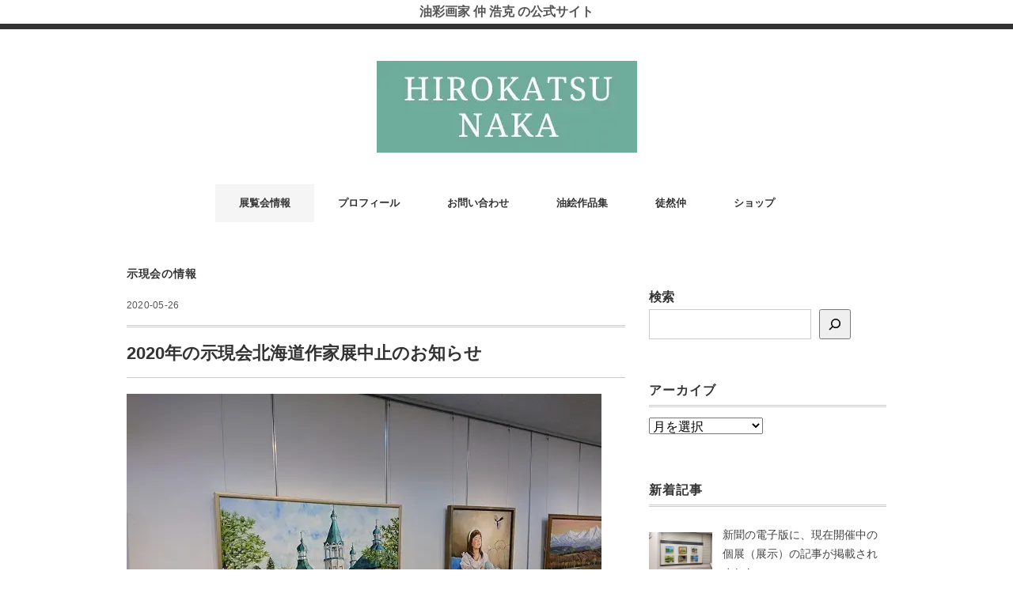

--- FILE ---
content_type: text/html; charset=UTF-8
request_url: https://hironakaart.com/archives/3223
body_size: 16790
content:
<!DOCTYPE html>
<html lang="ja">
<head>
<meta charset="UTF-8"/>
<meta name="viewport" content="width=device-width, initial-scale=1.0">
<link rel="stylesheet" href="https://hironakaart.com/wp-content/themes/minimaga/responsive.css" type="text/css" media="screen, print"/>
<link rel="stylesheet" href="https://hironakaart.com/wp-content/themes/minimaga/style.css" type="text/css" media="screen, print"/>
<title>2020年の示現会北海道作家展中止のお知らせ | 油彩画家 仲 浩克 の公式サイト</title>
<meta name='robots' content='max-image-preview:large'/>
<link rel='dns-prefetch' href='//ajax.googleapis.com'/>
<link rel="alternate" type="application/rss+xml" title="油彩画家 仲 浩克 の公式サイト &raquo; フィード" href="https://hironakaart.com/feed"/>
<link rel="alternate" type="application/rss+xml" title="油彩画家 仲 浩克 の公式サイト &raquo; コメントフィード" href="https://hironakaart.com/comments/feed"/>
<link rel="alternate" title="oEmbed (JSON)" type="application/json+oembed" href="https://hironakaart.com/wp-json/oembed/1.0/embed?url=https%3A%2F%2Fhironakaart.com%2Farchives%2F3223"/>
<link rel="alternate" title="oEmbed (XML)" type="text/xml+oembed" href="https://hironakaart.com/wp-json/oembed/1.0/embed?url=https%3A%2F%2Fhironakaart.com%2Farchives%2F3223&#038;format=xml"/>
<!-- SEO SIMPLE PACK 3.6.2 -->
<meta name="description" content="2019年の示現会北海道作家展の様子 示現会北海道作家展は基本的には北海道出身または北海道在住の示現会の入選者、示現会の会員、準会員、会友の方々の展示になります。 示現会ってそもそも何なのか。っていうと、、、、 一般社団法人示現会（しげんか">
<meta name="keywords" content="油絵,油彩,札幌,北海道,風景画,示現会,北海道画家,札幌画家,印象,仲 ,">
<link rel="canonical" href="https://hironakaart.com/archives/3223">
<meta property="og:locale" content="ja_JP">
<meta property="og:type" content="article">
<meta property="og:image" content="https://hironakaart.com/wp-content/uploads/2020/05/original.jpg">
<meta property="og:title" content="2020年の示現会北海道作家展中止のお知らせ | 油彩画家 仲 浩克 の公式サイト">
<meta property="og:description" content="2019年の示現会北海道作家展の様子 示現会北海道作家展は基本的には北海道出身または北海道在住の示現会の入選者、示現会の会員、準会員、会友の方々の展示になります。 示現会ってそもそも何なのか。っていうと、、、、 一般社団法人示現会（しげんか">
<meta property="og:url" content="https://hironakaart.com/archives/3223">
<meta property="og:site_name" content="油彩画家 仲 浩克 の公式サイト">
<meta name="twitter:card" content="summary">
<!-- / SEO SIMPLE PACK -->
<style id='wp-img-auto-sizes-contain-inline-css' type='text/css'>img:is([sizes=auto i],[sizes^="auto," i]){contain-intrinsic-size:3000px 1500px}</style>
<style id='wp-emoji-styles-inline-css' type='text/css'>img.wp-smiley,img.emoji{display:inline!important;border:none!important;box-shadow:none!important;height:1em!important;width:1em!important;margin:0 .07em!important;vertical-align:-.1em!important;background:none!important;padding:0!important}</style>
<style id='wp-block-library-inline-css' type='text/css'>:root{--wp-block-synced-color:#7a00df;--wp-block-synced-color--rgb:122 , 0 , 223;--wp-bound-block-color:var(--wp-block-synced-color);--wp-editor-canvas-background:#ddd;--wp-admin-theme-color:#007cba;--wp-admin-theme-color--rgb:0 , 124 , 186;--wp-admin-theme-color-darker-10:#006ba1;--wp-admin-theme-color-darker-10--rgb:0 , 107 , 160.5;--wp-admin-theme-color-darker-20:#005a87;--wp-admin-theme-color-darker-20--rgb:0 , 90 , 135;--wp-admin-border-width-focus:2px}@media (min-resolution:192dpi){:root{--wp-admin-border-width-focus:1.5px}}.wp-element-button{cursor:pointer}:root .has-very-light-gray-background-color{background-color:#eee}:root .has-very-dark-gray-background-color{background-color:#313131}:root .has-very-light-gray-color{color:#eee}:root .has-very-dark-gray-color{color:#313131}:root .has-vivid-green-cyan-to-vivid-cyan-blue-gradient-background{background:linear-gradient(135deg,#00d084,#0693e3)}:root .has-purple-crush-gradient-background{background:linear-gradient(135deg,#34e2e4,#4721fb 50%,#ab1dfe)}:root .has-hazy-dawn-gradient-background{background:linear-gradient(135deg,#faaca8,#dad0ec)}:root .has-subdued-olive-gradient-background{background:linear-gradient(135deg,#fafae1,#67a671)}:root .has-atomic-cream-gradient-background{background:linear-gradient(135deg,#fdd79a,#004a59)}:root .has-nightshade-gradient-background{background:linear-gradient(135deg,#330968,#31cdcf)}:root .has-midnight-gradient-background{background:linear-gradient(135deg,#020381,#2874fc)}:root{--wp--preset--font-size--normal:16px;--wp--preset--font-size--huge:42px}.has-regular-font-size{font-size:1em}.has-larger-font-size{font-size:2.625em}.has-normal-font-size{font-size:var(--wp--preset--font-size--normal)}.has-huge-font-size{font-size:var(--wp--preset--font-size--huge)}.has-text-align-center{text-align:center}.has-text-align-left{text-align:left}.has-text-align-right{text-align:right}.has-fit-text{white-space:nowrap!important}#end-resizable-editor-section{display:none}.aligncenter{clear:both}.items-justified-left{justify-content:flex-start}.items-justified-center{justify-content:center}.items-justified-right{justify-content:flex-end}.items-justified-space-between{justify-content:space-between}.screen-reader-text{border:0;clip-path:inset(50%);height:1px;margin:-1px;overflow:hidden;padding:0;position:absolute;width:1px;word-wrap:normal!important}.screen-reader-text:focus{background-color:#ddd;clip-path:none;color:#444;display:block;font-size:1em;height:auto;left:5px;line-height:normal;padding:15px 23px 14px;text-decoration:none;top:5px;width:auto;z-index:100000}html :where(.has-border-color){border-style:solid}html :where([style*=border-top-color]){border-top-style:solid}html :where([style*=border-right-color]){border-right-style:solid}html :where([style*=border-bottom-color]){border-bottom-style:solid}html :where([style*=border-left-color]){border-left-style:solid}html :where([style*=border-width]){border-style:solid}html :where([style*=border-top-width]){border-top-style:solid}html :where([style*=border-right-width]){border-right-style:solid}html :where([style*=border-bottom-width]){border-bottom-style:solid}html :where([style*=border-left-width]){border-left-style:solid}html :where(img[class*=wp-image-]){height:auto;max-width:100%}:where(figure){margin:0 0 1em}html :where(.is-position-sticky){--wp-admin--admin-bar--position-offset:var(--wp-admin--admin-bar--height,0)}@media screen and (max-width:600px){html :where(.is-position-sticky){--wp-admin--admin-bar--position-offset:0}}</style><style id='wp-block-heading-inline-css' type='text/css'>h1:where(.wp-block-heading).has-background,h2:where(.wp-block-heading).has-background,h3:where(.wp-block-heading).has-background,h4:where(.wp-block-heading).has-background,h5:where(.wp-block-heading).has-background,h6:where(.wp-block-heading).has-background{padding:1.25em 2.375em}h1.has-text-align-left[style*=writing-mode]:where([style*=vertical-lr]),h1.has-text-align-right[style*=writing-mode]:where([style*=vertical-rl]),h2.has-text-align-left[style*=writing-mode]:where([style*=vertical-lr]),h2.has-text-align-right[style*=writing-mode]:where([style*=vertical-rl]),h3.has-text-align-left[style*=writing-mode]:where([style*=vertical-lr]),h3.has-text-align-right[style*=writing-mode]:where([style*=vertical-rl]),h4.has-text-align-left[style*=writing-mode]:where([style*=vertical-lr]),h4.has-text-align-right[style*=writing-mode]:where([style*=vertical-rl]),h5.has-text-align-left[style*=writing-mode]:where([style*=vertical-lr]),h5.has-text-align-right[style*=writing-mode]:where([style*=vertical-rl]),h6.has-text-align-left[style*=writing-mode]:where([style*=vertical-lr]),h6.has-text-align-right[style*=writing-mode]:where([style*=vertical-rl]){rotate:180deg}</style>
<style id='wp-block-image-inline-css' type='text/css'>.wp-block-image>a,.wp-block-image>figure>a{display:inline-block}.wp-block-image img{box-sizing:border-box;height:auto;max-width:100%;vertical-align:bottom}@media not (prefers-reduced-motion){.wp-block-image img.hide{visibility:hidden}.wp-block-image img.show{animation:show-content-image .4s}}.wp-block-image[style*="border-radius"] img,.wp-block-image[style*="border-radius"]>a{border-radius:inherit}.wp-block-image.has-custom-border img{box-sizing:border-box}.wp-block-image.aligncenter{text-align:center}.wp-block-image.alignfull>a,.wp-block-image.alignwide>a{width:100%}.wp-block-image.alignfull img,.wp-block-image.alignwide img{height:auto;width:100%}.wp-block-image .aligncenter,.wp-block-image .alignleft,.wp-block-image .alignright,.wp-block-image.aligncenter,.wp-block-image.alignleft,.wp-block-image.alignright{display:table}.wp-block-image .aligncenter>figcaption,.wp-block-image .alignleft>figcaption,.wp-block-image .alignright>figcaption,.wp-block-image.aligncenter>figcaption,.wp-block-image.alignleft>figcaption,.wp-block-image.alignright>figcaption{caption-side:bottom;display:table-caption}.wp-block-image .alignleft{float:left;margin:.5em 1em .5em 0}.wp-block-image .alignright{float:right;margin:.5em 0 .5em 1em}.wp-block-image .aligncenter{margin-left:auto;margin-right:auto}.wp-block-image :where(figcaption){margin-bottom:1em;margin-top:.5em}.wp-block-image.is-style-circle-mask img{border-radius:9999px}@supports ((-webkit-mask-image:none) or (mask-image:none)) or (-webkit-mask-image:none){.wp-block-image.is-style-circle-mask img{border-radius:0;-webkit-mask-image:url('data:image/svg+xml;utf8,<svg viewBox="0 0 100 100" xmlns="http://www.w3.org/2000/svg"><circle cx="50" cy="50" r="50"/></svg>');mask-image:url('data:image/svg+xml;utf8,<svg viewBox="0 0 100 100" xmlns="http://www.w3.org/2000/svg"><circle cx="50" cy="50" r="50"/></svg>');mask-mode:alpha;-webkit-mask-position:center;mask-position:center;-webkit-mask-repeat:no-repeat;mask-repeat:no-repeat;-webkit-mask-size:contain;mask-size:contain}}:root :where(.wp-block-image.is-style-rounded img,.wp-block-image .is-style-rounded img){border-radius:9999px}.wp-block-image figure{margin:0}.wp-lightbox-container{display:flex;flex-direction:column;position:relative}.wp-lightbox-container img{cursor:zoom-in}.wp-lightbox-container img:hover+button{opacity:1}.wp-lightbox-container button{align-items:center;backdrop-filter:blur(16px) saturate(180%);background-color:#5a5a5a40;border:none;border-radius:4px;cursor:zoom-in;display:flex;height:20px;justify-content:center;opacity:0;padding:0;position:absolute;right:16px;text-align:center;top:16px;width:20px;z-index:100}@media not (prefers-reduced-motion){.wp-lightbox-container button{transition:opacity .2s ease}}.wp-lightbox-container button:focus-visible{outline:3px auto #5a5a5a40;outline:3px auto -webkit-focus-ring-color;outline-offset:3px}.wp-lightbox-container button:hover{cursor:pointer;opacity:1}.wp-lightbox-container button:focus{opacity:1}.wp-lightbox-container button:focus,.wp-lightbox-container button:hover,.wp-lightbox-container button:not(:hover):not(:active):not(.has-background){background-color:#5a5a5a40;border:none}.wp-lightbox-overlay{box-sizing:border-box;cursor:zoom-out;height:100vh;left:0;overflow:hidden;position:fixed;top:0;visibility:hidden;width:100%;z-index:100000}.wp-lightbox-overlay .close-button{align-items:center;cursor:pointer;display:flex;justify-content:center;min-height:40px;min-width:40px;padding:0;position:absolute;right:calc(env(safe-area-inset-right) + 16px);top:calc(env(safe-area-inset-top) + 16px);z-index:5000000}.wp-lightbox-overlay .close-button:focus,.wp-lightbox-overlay .close-button:hover,.wp-lightbox-overlay .close-button:not(:hover):not(:active):not(.has-background){background:none;border:none}.wp-lightbox-overlay .lightbox-image-container{height:var(--wp--lightbox-container-height);left:50%;overflow:hidden;position:absolute;top:50%;transform:translate(-50%,-50%);transform-origin:top left;width:var(--wp--lightbox-container-width);z-index:9999999999}.wp-lightbox-overlay .wp-block-image{align-items:center;box-sizing:border-box;display:flex;height:100%;justify-content:center;margin:0;position:relative;transform-origin:0 0;width:100%;z-index:3000000}.wp-lightbox-overlay .wp-block-image img{height:var(--wp--lightbox-image-height);min-height:var(--wp--lightbox-image-height);min-width:var(--wp--lightbox-image-width);width:var(--wp--lightbox-image-width)}.wp-lightbox-overlay .wp-block-image figcaption{display:none}.wp-lightbox-overlay button{background:none;border:none}.wp-lightbox-overlay .scrim{background-color:#fff;height:100%;opacity:.9;position:absolute;width:100%;z-index:2000000}.wp-lightbox-overlay.active{visibility:visible}@media not (prefers-reduced-motion){.wp-lightbox-overlay.active{animation:turn-on-visibility .25s both}.wp-lightbox-overlay.active img{animation:turn-on-visibility .35s both}.wp-lightbox-overlay.show-closing-animation:not(.active){animation:turn-off-visibility .35s both}.wp-lightbox-overlay.show-closing-animation:not(.active) img{animation:turn-off-visibility .25s both}.wp-lightbox-overlay.zoom.active{animation:none;opacity:1;visibility:visible}.wp-lightbox-overlay.zoom.active .lightbox-image-container{animation:lightbox-zoom-in .4s}.wp-lightbox-overlay.zoom.active .lightbox-image-container img{animation:none}.wp-lightbox-overlay.zoom.active .scrim{animation:turn-on-visibility .4s forwards}.wp-lightbox-overlay.zoom.show-closing-animation:not(.active){animation:none}.wp-lightbox-overlay.zoom.show-closing-animation:not(.active) .lightbox-image-container{animation:lightbox-zoom-out .4s}.wp-lightbox-overlay.zoom.show-closing-animation:not(.active) .lightbox-image-container img{animation:none}.wp-lightbox-overlay.zoom.show-closing-animation:not(.active) .scrim{animation:turn-off-visibility .4s forwards}}@keyframes show-content-image{0%{visibility:hidden}99%{visibility:hidden}to{visibility:visible}}@keyframes turn-on-visibility{0%{opacity:0}to{opacity:1}}@keyframes turn-off-visibility{0%{opacity:1;visibility:visible}99%{opacity:0;visibility:visible}to{opacity:0;visibility:hidden}}@keyframes lightbox-zoom-in{0%{transform:translate(calc((-100vw + var(--wp--lightbox-scrollbar-width))/2 + var(--wp--lightbox-initial-left-position)),calc(-50vh + var(--wp--lightbox-initial-top-position))) scale(var(--wp--lightbox-scale))}to{transform:translate(-50%,-50%) scale(1)}}@keyframes lightbox-zoom-out{0%{transform:translate(-50%,-50%) scale(1);visibility:visible}99%{visibility:visible}to{transform:translate(calc((-100vw + var(--wp--lightbox-scrollbar-width))/2 + var(--wp--lightbox-initial-left-position)),calc(-50vh + var(--wp--lightbox-initial-top-position))) scale(var(--wp--lightbox-scale));visibility:hidden}}</style>
<style id='wp-block-search-inline-css' type='text/css'>.wp-block-search__button{margin-left:10px;word-break:normal}.wp-block-search__button.has-icon{line-height:0}.wp-block-search__button svg{height:1.25em;min-height:24px;min-width:24px;width:1.25em;fill:currentColor;vertical-align:text-bottom}:where(.wp-block-search__button){border:1px solid #ccc;padding:6px 10px}.wp-block-search__inside-wrapper{display:flex;flex:auto;flex-wrap:nowrap;max-width:100%}.wp-block-search__label{width:100%}.wp-block-search.wp-block-search__button-only .wp-block-search__button{box-sizing:border-box;display:flex;flex-shrink:0;justify-content:center;margin-left:0;max-width:100%}.wp-block-search.wp-block-search__button-only .wp-block-search__inside-wrapper{min-width:0!important;transition-property:width}.wp-block-search.wp-block-search__button-only .wp-block-search__input{flex-basis:100%;transition-duration:.3s}.wp-block-search.wp-block-search__button-only.wp-block-search__searchfield-hidden,.wp-block-search.wp-block-search__button-only.wp-block-search__searchfield-hidden .wp-block-search__inside-wrapper{overflow:hidden}.wp-block-search.wp-block-search__button-only.wp-block-search__searchfield-hidden .wp-block-search__input{border-left-width:0!important;border-right-width:0!important;flex-basis:0;flex-grow:0;margin:0;min-width:0!important;padding-left:0!important;padding-right:0!important;width:0!important}:where(.wp-block-search__input){appearance:none;border:1px solid #949494;flex-grow:1;font-family:inherit;font-size:inherit;font-style:inherit;font-weight:inherit;letter-spacing:inherit;line-height:inherit;margin-left:0;margin-right:0;min-width:3rem;padding:8px;text-decoration:unset!important;text-transform:inherit}:where(.wp-block-search__button-inside .wp-block-search__inside-wrapper){background-color:#fff;border:1px solid #949494;box-sizing:border-box;padding:4px}:where(.wp-block-search__button-inside .wp-block-search__inside-wrapper) .wp-block-search__input{border:none;border-radius:0;padding:0 4px}:where(.wp-block-search__button-inside .wp-block-search__inside-wrapper) .wp-block-search__input:focus{outline:none}:where(.wp-block-search__button-inside .wp-block-search__inside-wrapper) :where(.wp-block-search__button){padding:4px 8px}.wp-block-search.aligncenter .wp-block-search__inside-wrapper{margin:auto}.wp-block[data-align="right"] .wp-block-search.wp-block-search__button-only .wp-block-search__inside-wrapper{float:right}</style>
<style id='wp-block-group-inline-css' type='text/css'>.wp-block-group{box-sizing:border-box}:where(.wp-block-group.wp-block-group-is-layout-constrained){position:relative}</style>
<style id='wp-block-paragraph-inline-css' type='text/css'>.is-small-text{font-size:.875em}.is-regular-text{font-size:1em}.is-large-text{font-size:2.25em}.is-larger-text{font-size:3em}.has-drop-cap:not(:focus):first-letter{float:left;font-size:8.4em;font-style:normal;font-weight:100;line-height:.68;margin:.05em .1em 0 0;text-transform:uppercase}body.rtl .has-drop-cap:not(:focus):first-letter{float:none;margin-left:.1em}p.has-drop-cap.has-background{overflow:hidden}:root :where(p.has-background){padding:1.25em 2.375em}:where(p.has-text-color:not(.has-link-color)) a{color:inherit}p.has-text-align-left[style*="writing-mode:vertical-lr"],p.has-text-align-right[style*="writing-mode:vertical-rl"]{rotate:180deg}</style>
<style id='wp-block-quote-inline-css' type='text/css'>.wp-block-quote{box-sizing:border-box;overflow-wrap:break-word}.wp-block-quote.is-large:where(:not(.is-style-plain)),.wp-block-quote.is-style-large:where(:not(.is-style-plain)){margin-bottom:1em;padding:0 1em}.wp-block-quote.is-large:where(:not(.is-style-plain)) p,.wp-block-quote.is-style-large:where(:not(.is-style-plain)) p{font-size:1.5em;font-style:italic;line-height:1.6}.wp-block-quote.is-large:where(:not(.is-style-plain)) cite,.wp-block-quote.is-large:where(:not(.is-style-plain)) footer,.wp-block-quote.is-style-large:where(:not(.is-style-plain)) cite,.wp-block-quote.is-style-large:where(:not(.is-style-plain)) footer{font-size:1.125em;text-align:right}.wp-block-quote>cite{display:block}</style>
<style id='wp-block-spacer-inline-css' type='text/css'>.wp-block-spacer{clear:both}</style>
<link rel='stylesheet' id='flexible-table-block-css' href='https://hironakaart.com/wp-content/plugins/flexible-table-block/build/style-index.css?ver=1762779165' type='text/css' media='all'/>
<style id='flexible-table-block-inline-css' type='text/css'>.wp-block-flexible-table-block-table.wp-block-flexible-table-block-table>table{width:100%;max-width:100%;border-collapse:collapse}.wp-block-flexible-table-block-table.wp-block-flexible-table-block-table.is-style-stripes tbody tr:nth-child(odd) th{background-color:#f0f0f1}.wp-block-flexible-table-block-table.wp-block-flexible-table-block-table.is-style-stripes tbody tr:nth-child(odd) td{background-color:#f0f0f1}.wp-block-flexible-table-block-table.wp-block-flexible-table-block-table.is-style-stripes tbody tr:nth-child(even) th{background-color:#f0f0f1}.wp-block-flexible-table-block-table.wp-block-flexible-table-block-table.is-style-stripes tbody tr:nth-child(even) td{background-color:#f0f0f1}.wp-block-flexible-table-block-table.wp-block-flexible-table-block-table>table tr th,.wp-block-flexible-table-block-table.wp-block-flexible-table-block-table>table tr td{padding:.5em;border-width:1px;border-style:solid;border-color:#ccc;text-align:left;vertical-align:middle}.wp-block-flexible-table-block-table.wp-block-flexible-table-block-table>table tr th{background-color:#f0f0f1}.wp-block-flexible-table-block-table.wp-block-flexible-table-block-table>table tr td{background-color:#fff}@media screen and (min-width:769px){.wp-block-flexible-table-block-table.is-scroll-on-pc{overflow-x:scroll}.wp-block-flexible-table-block-table.is-scroll-on-pc table{max-width:none;align-self:self-start}}@media screen and (max-width:768px){.wp-block-flexible-table-block-table.is-scroll-on-mobile{overflow-x:scroll}.wp-block-flexible-table-block-table.is-scroll-on-mobile table{max-width:none;align-self:self-start}.wp-block-flexible-table-block-table table.is-stacked-on-mobile th,.wp-block-flexible-table-block-table table.is-stacked-on-mobile td{width:100%!important;display:block}}</style>
<style id='global-styles-inline-css' type='text/css'>:root{--wp--preset--aspect-ratio--square:1;--wp--preset--aspect-ratio--4-3: 4/3;--wp--preset--aspect-ratio--3-4: 3/4;--wp--preset--aspect-ratio--3-2: 3/2;--wp--preset--aspect-ratio--2-3: 2/3;--wp--preset--aspect-ratio--16-9: 16/9;--wp--preset--aspect-ratio--9-16: 9/16;--wp--preset--color--black:#000;--wp--preset--color--cyan-bluish-gray:#abb8c3;--wp--preset--color--white:#fff;--wp--preset--color--pale-pink:#f78da7;--wp--preset--color--vivid-red:#cf2e2e;--wp--preset--color--luminous-vivid-orange:#ff6900;--wp--preset--color--luminous-vivid-amber:#fcb900;--wp--preset--color--light-green-cyan:#7bdcb5;--wp--preset--color--vivid-green-cyan:#00d084;--wp--preset--color--pale-cyan-blue:#8ed1fc;--wp--preset--color--vivid-cyan-blue:#0693e3;--wp--preset--color--vivid-purple:#9b51e0;--wp--preset--gradient--vivid-cyan-blue-to-vivid-purple:linear-gradient(135deg,#0693e3 0%,#9b51e0 100%);--wp--preset--gradient--light-green-cyan-to-vivid-green-cyan:linear-gradient(135deg,#7adcb4 0%,#00d082 100%);--wp--preset--gradient--luminous-vivid-amber-to-luminous-vivid-orange:linear-gradient(135deg,#fcb900 0%,#ff6900 100%);--wp--preset--gradient--luminous-vivid-orange-to-vivid-red:linear-gradient(135deg,#ff6900 0%,#cf2e2e 100%);--wp--preset--gradient--very-light-gray-to-cyan-bluish-gray:linear-gradient(135deg,#eee 0%,#a9b8c3 100%);--wp--preset--gradient--cool-to-warm-spectrum:linear-gradient(135deg,#4aeadc 0%,#9778d1 20%,#cf2aba 40%,#ee2c82 60%,#fb6962 80%,#fef84c 100%);--wp--preset--gradient--blush-light-purple:linear-gradient(135deg,#ffceec 0%,#9896f0 100%);--wp--preset--gradient--blush-bordeaux:linear-gradient(135deg,#fecda5 0%,#fe2d2d 50%,#6b003e 100%);--wp--preset--gradient--luminous-dusk:linear-gradient(135deg,#ffcb70 0%,#c751c0 50%,#4158d0 100%);--wp--preset--gradient--pale-ocean:linear-gradient(135deg,#fff5cb 0%,#b6e3d4 50%,#33a7b5 100%);--wp--preset--gradient--electric-grass:linear-gradient(135deg,#caf880 0%,#71ce7e 100%);--wp--preset--gradient--midnight:linear-gradient(135deg,#020381 0%,#2874fc 100%);--wp--preset--font-size--small:13px;--wp--preset--font-size--medium:20px;--wp--preset--font-size--large:36px;--wp--preset--font-size--x-large:42px;--wp--preset--spacing--20:.44rem;--wp--preset--spacing--30:.67rem;--wp--preset--spacing--40:1rem;--wp--preset--spacing--50:1.5rem;--wp--preset--spacing--60:2.25rem;--wp--preset--spacing--70:3.38rem;--wp--preset--spacing--80:5.06rem;--wp--preset--shadow--natural:6px 6px 9px rgba(0,0,0,.2);--wp--preset--shadow--deep:12px 12px 50px rgba(0,0,0,.4);--wp--preset--shadow--sharp:6px 6px 0 rgba(0,0,0,.2);--wp--preset--shadow--outlined:6px 6px 0 -3px #fff , 6px 6px #000;--wp--preset--shadow--crisp:6px 6px 0 #000}:where(.is-layout-flex){gap:.5em}:where(.is-layout-grid){gap:.5em}body .is-layout-flex{display:flex}.is-layout-flex{flex-wrap:wrap;align-items:center}.is-layout-flex > :is(*, div){margin:0}body .is-layout-grid{display:grid}.is-layout-grid > :is(*, div){margin:0}:where(.wp-block-columns.is-layout-flex){gap:2em}:where(.wp-block-columns.is-layout-grid){gap:2em}:where(.wp-block-post-template.is-layout-flex){gap:1.25em}:where(.wp-block-post-template.is-layout-grid){gap:1.25em}.has-black-color{color:var(--wp--preset--color--black)!important}.has-cyan-bluish-gray-color{color:var(--wp--preset--color--cyan-bluish-gray)!important}.has-white-color{color:var(--wp--preset--color--white)!important}.has-pale-pink-color{color:var(--wp--preset--color--pale-pink)!important}.has-vivid-red-color{color:var(--wp--preset--color--vivid-red)!important}.has-luminous-vivid-orange-color{color:var(--wp--preset--color--luminous-vivid-orange)!important}.has-luminous-vivid-amber-color{color:var(--wp--preset--color--luminous-vivid-amber)!important}.has-light-green-cyan-color{color:var(--wp--preset--color--light-green-cyan)!important}.has-vivid-green-cyan-color{color:var(--wp--preset--color--vivid-green-cyan)!important}.has-pale-cyan-blue-color{color:var(--wp--preset--color--pale-cyan-blue)!important}.has-vivid-cyan-blue-color{color:var(--wp--preset--color--vivid-cyan-blue)!important}.has-vivid-purple-color{color:var(--wp--preset--color--vivid-purple)!important}.has-black-background-color{background-color:var(--wp--preset--color--black)!important}.has-cyan-bluish-gray-background-color{background-color:var(--wp--preset--color--cyan-bluish-gray)!important}.has-white-background-color{background-color:var(--wp--preset--color--white)!important}.has-pale-pink-background-color{background-color:var(--wp--preset--color--pale-pink)!important}.has-vivid-red-background-color{background-color:var(--wp--preset--color--vivid-red)!important}.has-luminous-vivid-orange-background-color{background-color:var(--wp--preset--color--luminous-vivid-orange)!important}.has-luminous-vivid-amber-background-color{background-color:var(--wp--preset--color--luminous-vivid-amber)!important}.has-light-green-cyan-background-color{background-color:var(--wp--preset--color--light-green-cyan)!important}.has-vivid-green-cyan-background-color{background-color:var(--wp--preset--color--vivid-green-cyan)!important}.has-pale-cyan-blue-background-color{background-color:var(--wp--preset--color--pale-cyan-blue)!important}.has-vivid-cyan-blue-background-color{background-color:var(--wp--preset--color--vivid-cyan-blue)!important}.has-vivid-purple-background-color{background-color:var(--wp--preset--color--vivid-purple)!important}.has-black-border-color{border-color:var(--wp--preset--color--black)!important}.has-cyan-bluish-gray-border-color{border-color:var(--wp--preset--color--cyan-bluish-gray)!important}.has-white-border-color{border-color:var(--wp--preset--color--white)!important}.has-pale-pink-border-color{border-color:var(--wp--preset--color--pale-pink)!important}.has-vivid-red-border-color{border-color:var(--wp--preset--color--vivid-red)!important}.has-luminous-vivid-orange-border-color{border-color:var(--wp--preset--color--luminous-vivid-orange)!important}.has-luminous-vivid-amber-border-color{border-color:var(--wp--preset--color--luminous-vivid-amber)!important}.has-light-green-cyan-border-color{border-color:var(--wp--preset--color--light-green-cyan)!important}.has-vivid-green-cyan-border-color{border-color:var(--wp--preset--color--vivid-green-cyan)!important}.has-pale-cyan-blue-border-color{border-color:var(--wp--preset--color--pale-cyan-blue)!important}.has-vivid-cyan-blue-border-color{border-color:var(--wp--preset--color--vivid-cyan-blue)!important}.has-vivid-purple-border-color{border-color:var(--wp--preset--color--vivid-purple)!important}.has-vivid-cyan-blue-to-vivid-purple-gradient-background{background:var(--wp--preset--gradient--vivid-cyan-blue-to-vivid-purple)!important}.has-light-green-cyan-to-vivid-green-cyan-gradient-background{background:var(--wp--preset--gradient--light-green-cyan-to-vivid-green-cyan)!important}.has-luminous-vivid-amber-to-luminous-vivid-orange-gradient-background{background:var(--wp--preset--gradient--luminous-vivid-amber-to-luminous-vivid-orange)!important}.has-luminous-vivid-orange-to-vivid-red-gradient-background{background:var(--wp--preset--gradient--luminous-vivid-orange-to-vivid-red)!important}.has-very-light-gray-to-cyan-bluish-gray-gradient-background{background:var(--wp--preset--gradient--very-light-gray-to-cyan-bluish-gray)!important}.has-cool-to-warm-spectrum-gradient-background{background:var(--wp--preset--gradient--cool-to-warm-spectrum)!important}.has-blush-light-purple-gradient-background{background:var(--wp--preset--gradient--blush-light-purple)!important}.has-blush-bordeaux-gradient-background{background:var(--wp--preset--gradient--blush-bordeaux)!important}.has-luminous-dusk-gradient-background{background:var(--wp--preset--gradient--luminous-dusk)!important}.has-pale-ocean-gradient-background{background:var(--wp--preset--gradient--pale-ocean)!important}.has-electric-grass-gradient-background{background:var(--wp--preset--gradient--electric-grass)!important}.has-midnight-gradient-background{background:var(--wp--preset--gradient--midnight)!important}.has-small-font-size{font-size:var(--wp--preset--font-size--small)!important}.has-medium-font-size{font-size:var(--wp--preset--font-size--medium)!important}.has-large-font-size{font-size:var(--wp--preset--font-size--large)!important}.has-x-large-font-size{font-size:var(--wp--preset--font-size--x-large)!important}</style>
<style id='classic-theme-styles-inline-css' type='text/css'>.wp-block-button__link{color:#fff;background-color:#32373c;border-radius:9999px;box-shadow:none;text-decoration:none;padding:calc(.667em + 2px) calc(1.333em + 2px);font-size:1.125em}.wp-block-file__button{background:#32373c;color:#fff;text-decoration:none}</style>
<style>.removed_link,a.removed_link{text-decoration:line-through}</style><style type="text/css" id="custom-background-css">body.custom-background{background-color:#fff}</style><style type="text/css" id="wp-custom-css">.widget_block h2{font-size:16px!important;border-bottom:3px double #ccc;border-top:none;margin:0 0 10px 0!important;padding:0 0 3px 0!important}.single-contents br{display:block}.top-wide-contents br{display:block}.bt-order a{font-size:15px;color:#fff;display:block;text-align:center;background-color:#6eab9a;margin:20px 0 20px 0;padding:15px 15px;border-radius:3px;-webkit-border-radius:3px;-moz-border-radius:3px}.header-text{width:100%;font-size:85%;color:#555;font-weight:bold}.header-text-inner{max-width:960px;margin:0 auto;padding:0 20px;box-sizing:border-box;text-align:center}@media (min-width:768px){.header-text{font-size:100%}}@media (max-width:767px){.header-text-inner{padding:0 10px}}</style><script data-pagespeed-orig-type="text/javascript" src="//ajax.googleapis.com/ajax/libs/jquery/1.7.1/jquery.min.js?ver=1.7.1" id="jquery-js" type="text/psajs" data-pagespeed-orig-index="0"></script>
<link rel="https://api.w.org/" href="https://hironakaart.com/wp-json/"/><link rel="alternate" title="JSON" type="application/json" href="https://hironakaart.com/wp-json/wp/v2/posts/3223"/><link rel="EditURI" type="application/rsd+xml" title="RSD" href="https://hironakaart.com/xmlrpc.php?rsd"/>
<meta name="generator" content="WordPress 6.9"/>
<link rel='shortlink' href='https://hironakaart.com/?p=3223'/>
<link rel="icon" href="https://hironakaart.com/wp-content/uploads/2024/01/cropped-1-32x32.png" sizes="32x32"/>
<link rel="icon" href="https://hironakaart.com/wp-content/uploads/2024/01/cropped-1-192x192.png" sizes="192x192"/>
<link rel="apple-touch-icon" href="https://hironakaart.com/wp-content/uploads/2024/01/cropped-1-180x180.png"/>
<meta name="msapplication-TileImage" content="https://hironakaart.com/wp-content/uploads/2024/01/cropped-1-270x270.png"/>
</head>
<body class="wp-singular post-template-default single single-post postid-3223 single-format-standard custom-background wp-embed-responsive wp-theme-minimaga"><noscript><meta HTTP-EQUIV="refresh" content="0;url='https://hironakaart.com/archives/3223?PageSpeed=noscript'" /><style><!--table,div,span,font,p{display:none} --></style><div style="display:block">Please click <a href="https://hironakaart.com/archives/3223?PageSpeed=noscript">here</a> if you are not redirected within a few seconds.</div></noscript>
<div class="header-text">
<div class="header-text-inner">
油彩画家 仲 浩克 の公式サイト</div>
</div>
<!-- スクロールダウンヘッダー -->
<header class="cb-header header1">
<!-- トップナビゲーション -->
<nav id="nav" class="main-navigation" role="navigation">
<div class="menu-top%e3%83%9a%e3%83%bc%e3%82%b8%e3%83%a1%e3%83%8b%e3%83%a5%e3%83%bc-container"><ul id="menu-top%e3%83%9a%e3%83%bc%e3%82%b8%e3%83%a1%e3%83%8b%e3%83%a5%e3%83%bc" class="nav-menu"><li id="menu-item-35552" class="menu-item menu-item-type-taxonomy menu-item-object-category current-post-ancestor menu-item-35552"><a href="https://hironakaart.com/archives/category/exhibition">展覧会情報</a></li>
<li id="menu-item-34879" class="menu-item menu-item-type-post_type menu-item-object-page menu-item-34879"><a href="https://hironakaart.com/profile">プロフィール</a></li>
<li id="menu-item-34878" class="menu-item menu-item-type-post_type menu-item-object-page menu-item-34878"><a href="https://hironakaart.com/contact">お問い合わせ</a></li>
<li id="menu-item-34279" class="menu-item menu-item-type-custom menu-item-object-custom menu-item-34279"><a href="https://hironakaart.com/gallery">油絵作品集</a></li>
<li id="menu-item-35813" class="menu-item menu-item-type-custom menu-item-object-custom menu-item-35813"><a href="https://hironakaart.com/blog/">徒然仲</a></li>
<li id="menu-item-35867" class="menu-item menu-item-type-post_type menu-item-object-page menu-item-35867"><a href="https://hironakaart.com/shop">ショップ</a></li>
</ul></div></nav>
</header>
<!-- / スクロールダウンヘッダー -->
<div class="topborder"></div>
<!-- ヘッダー -->
<header id="header">
<!-- ヘッダー中身 -->
<div class="header-inner">
<!-- ロゴ -->
<!-- トップページ以外 -->
<div class="logo">
<a href="https://hironakaart.com" title="油彩画家 仲 浩克 の公式サイト"><img src="https://hironakaart.com/wp-content/uploads/2024/01/35e646892424b34d3d558f3f7c7a0307.jpg" alt="油彩画家 仲 浩克 の公式サイト"/></a>
</div>
<!-- / ロゴ -->
</div>
<!-- / ヘッダー中身 -->
</header>
<!-- / ヘッダー -->
<div class="clear"></div>
<!-- トップナビゲーション -->
<nav id="nav" class="main-navigation" role="navigation">
<div class="menu-top%e3%83%9a%e3%83%bc%e3%82%b8%e3%83%a1%e3%83%8b%e3%83%a5%e3%83%bc-container"><ul id="menu-top%e3%83%9a%e3%83%bc%e3%82%b8%e3%83%a1%e3%83%8b%e3%83%a5%e3%83%bc-1" class="nav-menu"><li class="menu-item menu-item-type-taxonomy menu-item-object-category current-post-ancestor menu-item-35552"><a href="https://hironakaart.com/archives/category/exhibition">展覧会情報</a></li>
<li class="menu-item menu-item-type-post_type menu-item-object-page menu-item-34879"><a href="https://hironakaart.com/profile">プロフィール</a></li>
<li class="menu-item menu-item-type-post_type menu-item-object-page menu-item-34878"><a href="https://hironakaart.com/contact">お問い合わせ</a></li>
<li class="menu-item menu-item-type-custom menu-item-object-custom menu-item-34279"><a href="https://hironakaart.com/gallery">油絵作品集</a></li>
<li class="menu-item menu-item-type-custom menu-item-object-custom menu-item-35813"><a href="https://hironakaart.com/blog/">徒然仲</a></li>
<li class="menu-item menu-item-type-post_type menu-item-object-page menu-item-35867"><a href="https://hironakaart.com/shop">ショップ</a></li>
</ul></div></nav>
<!-- / トップナビゲーション -->
<div class="clear"></div>
<!-- 全体warapper -->
<div class="wrapper">
<!-- メインwrap -->
<div id="main">
<!-- コンテンツブロック -->
<div class="row">
<!-- 本文エリア -->
<div class="twothird">
<!-- ページタイトル -->
<div class="pagetitle-single"><a href="https://hironakaart.com/archives/category/exhibition/shigenkai" rel="category tag">示現会の情報</a></div>
<!-- / ページタイトル -->
<!-- ポスト -->
<article id="post-3223" class="post-3223 post type-post status-publish format-standard has-post-thumbnail hentry category-shigenkai">
<!-- 投稿ループ -->
<!-- 記事タイトル -->
<div class="pagedate">2020-05-26</div>
<h1 class="blog-title entry-title" itemprop="headline">2020年の示現会北海道作家展中止のお知らせ</h1>
<!-- / 記事タイトル -->
<!-- ウィジェットエリア（シングルページタイトル下） -->
<div class="row">
<div class="topbox">
</div>
</div>
<!-- / ウィジェットエリア（シングルページタイトル下） -->
<!-- 投稿記事本文 -->
<div class="single-contents">
<figure class="wp-block-image size-large is-style-default"><img fetchpriority="high" decoding="async" width="600" height="450" src="https://hironakaart.com/wp-content/uploads/2020/05/original.jpg" alt="" class="wp-image-3225" srcset="https://hironakaart.com/wp-content/uploads/2020/05/original.jpg 600w, https://hironakaart.com/wp-content/uploads/2020/05/original-300x225.jpg 300w" sizes="(max-width: 600px) 100vw, 600px"/><figcaption class="wp-element-caption">2019年の示現会北海道作家展の様子</figcaption></figure>
<p>示現会北海道作家展は基本的には北海道出身または北海道在住の示現会の入選者、示現会の会員、準会員、会友の方々の展示になります。</p>
<p>示現会ってそもそも何なのか。っていうと、、、、</p>
<blockquote class="wp-block-quote is-layout-flow wp-block-quote-is-layout-flow">
<p><strong>一般社団法人示現会</strong>（しげんかい）とは、<a href="https://ja.wikipedia.org/wiki/%E6%97%A5%E6%9C%AC">日本</a>の<a href="https://ja.wikipedia.org/wiki/%E7%BE%8E%E8%A1%93">美術</a>家団体</p>
<p><a href="https://ja.wikipedia.org/wiki/1948%E5%B9%B4">1948年</a>（昭和22年）、洋画団体示現会として設立。</p>
<p>設立後、昭和23年より(第1回)<strong>示現会展</strong>を開催。以後、<a href="https://ja.wikipedia.org/wiki/%E6%9D%B1%E4%BA%AC%E9%83%BD%E7%BE%8E%E8%A1%93%E9%A4%A8">東京都美術館</a>にて毎年公募展を開催。平成19年(2007年)より、<a href="https://ja.wikipedia.org/wiki/%E5%9B%BD%E7%AB%8B%E6%96%B0%E7%BE%8E%E8%A1%93%E9%A4%A8">国立新美術館</a>に示現会展の会場を移している。</p>
<p>外部リンク　<a href="http://shigenkai.jp/">一般社団法人示現会</a></p>
<cite>ウィキペディアより</cite></blockquote>
<p><br>北海道には示現会の支部が現在無いので、示現会の巡回展が北海道に来ません。なので、基本的にはこの会に出品する方々全員で会場費を出し合って、展示する会というのが趣旨になります。正式な支部ではないので、示現会展に出品していない人の作品も展示されるという、すごく緩やかなかんじで展示しています。なので、示現会北海道作家展への展示希望で展示できる可能性があります。具象画で油彩画、アクリル画、水彩画だとベターです。残念ながら、今年は示現会北海道作家展は開催しないのですが…。</p>
<p>ここのところは道新ぎゃらりー(北海道札幌市中央区大通西3丁目６道新ビル北1条館 道新プラザ内）に毎年10月に展示することにしてました。</p>
<p>今年2020年に関しては、新型コロナウイルスによる自粛要請ということで、国立新美術館での示現会展の中止。それから、支部すべての示現会巡回展を中止ということが決定されていました。北海道に関しては支部ではなく、独自の組織なのですが、示現会展に出品したものを巡回展のように出品するというのが、示現会北海道作家展の趣旨なので、<strong>北海道示現会作家展も2020年に関しては、中止することに協議の結果なりました。まだ、10月は先の話でしたが、今の段階で決定しました。</strong></p>
<p>今年から、今までの道新プラザ内の1階にある状態での道新ぎゃらりーが閉鎖してしまうということもあって、来年に関しては、どこのギャラリーで示現会北海道作家展を行うべきかも、まだ、決定さえしていません。協議の上会場を決定していく予定です。詳しいこと決定しだい、また、報告いたします。</p>
<figure class="wp-block-flexible-table-block-table is-style-regular"><table class=""><tbody><tr><td><strong>合わせて読みたい</strong><br><br>・<a href="https://hironakaart.com/archives/1649">2020年4月の示現会展の中止決定</a></td></tr></tbody></table></figure>
</div>
<!-- / 投稿記事本文 -->
<!-- 投稿が無い場合 -->
<!-- 投稿が無い場合 -->
<!-- / 投稿ループ -->
<!-- ウィジェットエリア（シングルページ記事直下） -->
<div class="row">
<div class="singlebox">
</div>
</div>
<!-- / ウィジェットエリア（シングルページ記事直下） -->
<!-- パンくずリスト -->
<div class="breadcrumb">
<div itemscope itemtype="//schema.org/BreadcrumbList">
<ol>
<li itemscope itemprop="itemListElement" itemtype="//schema.org/ListItem">
<a itemprop="item" href="https://hironakaart.com">
<span itemprop="name">Home</span></a>
<meta itemprop="position" content="1"/>
</li>
›
<li itemscope itemprop="itemListElement" itemtype="//schema.org/ListItem">
<a itemprop="item" href="https://hironakaart.com/archives/category/exhibition">
<span itemprop="name">展覧会情報</span></a>
<meta itemprop="position" content="2"/>
</li>
<li itemscope itemprop="itemListElement" itemtype="//schema.org/ListItem">
<a itemprop="item" href="https://hironakaart.com/archives/category/exhibition/shigenkai">
<span itemprop="name">示現会の情報</span></a>
<meta itemprop="position" content="3"/>
</li>
›
<li itemscope itemprop="itemListElement" itemtype="//schema.org/ListItem">
<span itemprop="name"><a itemprop="item" href="https://hironakaart.com/archives/3223">2020年の示現会北海道作家展中止のお知らせ</a></span>
<meta itemprop="position" content="4"/>
</li>
</ol>
</div>
</div>
<!-- / パンくずリスト -->
<!-- タグ -->
<div class="blog-foot">
<span itemprop="datePublished" class="date updated">2020-05-26</span> by <span class="vcard author"><span itemprop="author" itemscope itemtype="//schema.org/Person" class="fn"><span itemprop="name"><a href="https://hironakaart.com/archives/author/hironaka422">仲 浩克</a></span></span></span>
<div class="tagcloud widget_tag_cloud"></div>
</div>
<!-- / タグ -->
<!-- ウィジェットエリア（シングルページ記事下（CTA）） -->
<div class="row">
<div class="singlebox">
</div>
</div>
<!-- / ウィジェットエリア（シングルページ記事下（CTA）） -->
<!-- ウィジェットエリア（シングルページ関連記事上） -->
<div class="row">
<div class="singlebox">
</div>
</div>
<!-- / ウィジェットエリア（シングルページ関連記事上） -->
<!-- 関連記事 -->
<div class="similar-head">関連記事</div>
<div class="similar">
<ul>
<li><table class="similar-text"><tr><th><a href="https://hironakaart.com/archives/35124"><img width="420" height="280" src="https://hironakaart.com/wp-content/uploads/2025/02/20250213_111747-1-420x280.jpg" class="attachment-420x280 size-420x280 wp-post-image" alt="" decoding="async" loading="lazy"/></a></th>
<td><a href="https://hironakaart.com/archives/35124" title="2025年４月の示現会展の作品制作中"> 2025年４月の示現会展の作品制作中</a></td></tr></table></li>
<li><table class="similar-text"><tr><th><a href="https://hironakaart.com/archives/20345"><img width="420" height="280" src="https://hironakaart.com/wp-content/uploads/2023/01/mia-de-jesus-S-Oh81QRlCE-unsplash-768x576-1-420x280.webp" class="attachment-420x280 size-420x280 wp-post-image" alt="" decoding="async" loading="lazy"/></a></th>
<td><a href="https://hironakaart.com/archives/20345" title="2023年 第76回 示現会展 について"> 2023年 第76回 示現会展 について</a></td></tr></table></li>
<li><table class="similar-text"><tr><th><a href="https://hironakaart.com/archives/12209"><img width="420" height="280" src="https://hironakaart.com/wp-content/uploads/2021/12/20211223_113447-420x280.jpg" class="attachment-420x280 size-420x280 wp-post-image" alt="" decoding="async" loading="lazy"/></a></th>
<td><a href="https://hironakaart.com/archives/12209" title="2022年　第75周年記念示現会展一般出品規定　"> 2022年　第75周年記念示現会展一般出品規定　</a></td></tr></table></li>
<li><table class="similar-text"><tr><th><a href="https://hironakaart.com/archives/19118"><img width="420" height="280" src="https://hironakaart.com/wp-content/uploads/2022/09/wp-16627052582585809921294802189996-420x280.jpg" class="attachment-420x280 size-420x280 wp-post-image" alt="" decoding="async" loading="lazy"/></a></th>
<td><a href="https://hironakaart.com/archives/19118" title="第22回 示現会北海道作家展 のお知らせ"> 第22回 示現会北海道作家展 のお知らせ</a></td></tr></table></li>
<li><table class="similar-text"><tr><th><a href="https://hironakaart.com/archives/8407"><img width="420" height="280" src="https://hironakaart.com/wp-content/uploads/2021/02/413ced2bec4a3c1d8e017ee3efa10989-420x280.png" class="attachment-420x280 size-420x280 wp-post-image" alt="" decoding="async" loading="lazy"/></a></th>
<td><a href="https://hironakaart.com/archives/8407" title="示現会のwebサイトにて仲浩克油彩画展の紹介されてる"> 示現会のwebサイトにて仲浩克油彩画展の紹介されてる</a></td></tr></table></li>
</ul>
</div>
<!-- / 関連記事 -->
<!-- ページャー -->
<div id="next">
<ul class="block-two">
<li class="next-left"><a href="https://hironakaart.com/archives/2988" rel="prev">2020年の示現会展巡回展中止のお知らせ</a></li>
<li class="next-right"><a href="https://hironakaart.com/archives/3792" rel="next">洋画家 樋口 洋 先生のこと</a></li>
</ul>
</div>
<!-- / ページャー -->
<!-- コメントエリア -->
<!-- / コメントエリア -->
<!-- ウィジェットエリア（シングルページ最下部） -->
<div class="row">
<div class="singlebox">
</div>
</div>
<!-- / ウィジェットエリア（シングルページ最下部） -->
</article>
<!-- / ポスト -->
</div>
<!-- / 本文エリア -->
<!-- サイドエリア -->
<div class="third">
<!-- サイドバー -->
<div class="sidebar">
<!-- ウィジェットエリア（サイドバー上部） -->
<div class="sidebox">
<div id="block-2505" class="widget widget_block widget_search"><form role="search" method="get" action="https://hironakaart.com/" class="wp-block-search__button-outside wp-block-search__icon-button wp-block-search"><label class="wp-block-search__label" for="wp-block-search__input-1"><strong>検索</strong></label><div class="wp-block-search__inside-wrapper"><input class="wp-block-search__input" id="wp-block-search__input-1" placeholder="" value="" type="search" name="s" required /><button aria-label="検索" class="wp-block-search__button has-icon wp-element-button" type="submit"><svg class="search-icon" viewBox="0 0 24 24" width="24" height="24">
<path d="M13 5c-3.3 0-6 2.7-6 6 0 1.4.5 2.7 1.3 3.7l-3.8 3.8 1.1 1.1 3.8-3.8c1 .8 2.3 1.3 3.7 1.3 3.3 0 6-2.7 6-6S16.3 5 13 5zm0 10.5c-2.5 0-4.5-2-4.5-4.5s2-4.5 4.5-4.5 4.5 2 4.5 4.5-2 4.5-4.5 4.5z"></path>
</svg></button></div></form></div><div id="block-2417" class="widget widget_block">
<div style="height:0px" aria-hidden="true" class="wp-block-spacer"></div>
</div><div id="archives-49" class="widget widget_archive"><div class="widget-title">アーカイブ</div>	<label class="screen-reader-text" for="archives-dropdown-49">アーカイブ</label>
<select id="archives-dropdown-49" name="archive-dropdown">
<option value="">月を選択</option>
<option value='https://hironakaart.com/archives/date/2026/01'> 2026年1月 &nbsp;(2)</option>
<option value='https://hironakaart.com/archives/date/2025/12'> 2025年12月 &nbsp;(1)</option>
<option value='https://hironakaart.com/archives/date/2025/11'> 2025年11月 &nbsp;(1)</option>
<option value='https://hironakaart.com/archives/date/2025/10'> 2025年10月 &nbsp;(2)</option>
<option value='https://hironakaart.com/archives/date/2025/09'> 2025年9月 &nbsp;(1)</option>
<option value='https://hironakaart.com/archives/date/2025/08'> 2025年8月 &nbsp;(5)</option>
<option value='https://hironakaart.com/archives/date/2025/07'> 2025年7月 &nbsp;(6)</option>
<option value='https://hironakaart.com/archives/date/2025/06'> 2025年6月 &nbsp;(4)</option>
<option value='https://hironakaart.com/archives/date/2025/05'> 2025年5月 &nbsp;(3)</option>
<option value='https://hironakaart.com/archives/date/2025/04'> 2025年4月 &nbsp;(2)</option>
<option value='https://hironakaart.com/archives/date/2025/03'> 2025年3月 &nbsp;(1)</option>
<option value='https://hironakaart.com/archives/date/2025/02'> 2025年2月 &nbsp;(6)</option>
<option value='https://hironakaart.com/archives/date/2025/01'> 2025年1月 &nbsp;(8)</option>
<option value='https://hironakaart.com/archives/date/2024/12'> 2024年12月 &nbsp;(8)</option>
<option value='https://hironakaart.com/archives/date/2024/11'> 2024年11月 &nbsp;(9)</option>
<option value='https://hironakaart.com/archives/date/2024/10'> 2024年10月 &nbsp;(11)</option>
<option value='https://hironakaart.com/archives/date/2024/09'> 2024年9月 &nbsp;(7)</option>
<option value='https://hironakaart.com/archives/date/2024/08'> 2024年8月 &nbsp;(10)</option>
<option value='https://hironakaart.com/archives/date/2024/07'> 2024年7月 &nbsp;(10)</option>
<option value='https://hironakaart.com/archives/date/2024/06'> 2024年6月 &nbsp;(15)</option>
<option value='https://hironakaart.com/archives/date/2024/05'> 2024年5月 &nbsp;(15)</option>
<option value='https://hironakaart.com/archives/date/2024/04'> 2024年4月 &nbsp;(16)</option>
<option value='https://hironakaart.com/archives/date/2024/03'> 2024年3月 &nbsp;(15)</option>
<option value='https://hironakaart.com/archives/date/2024/02'> 2024年2月 &nbsp;(9)</option>
<option value='https://hironakaart.com/archives/date/2024/01'> 2024年1月 &nbsp;(14)</option>
<option value='https://hironakaart.com/archives/date/2023/12'> 2023年12月 &nbsp;(13)</option>
<option value='https://hironakaart.com/archives/date/2023/11'> 2023年11月 &nbsp;(14)</option>
<option value='https://hironakaart.com/archives/date/2023/10'> 2023年10月 &nbsp;(11)</option>
<option value='https://hironakaart.com/archives/date/2023/09'> 2023年9月 &nbsp;(12)</option>
<option value='https://hironakaart.com/archives/date/2023/08'> 2023年8月 &nbsp;(8)</option>
<option value='https://hironakaart.com/archives/date/2023/07'> 2023年7月 &nbsp;(11)</option>
<option value='https://hironakaart.com/archives/date/2023/06'> 2023年6月 &nbsp;(8)</option>
<option value='https://hironakaart.com/archives/date/2023/05'> 2023年5月 &nbsp;(20)</option>
<option value='https://hironakaart.com/archives/date/2023/04'> 2023年4月 &nbsp;(16)</option>
<option value='https://hironakaart.com/archives/date/2023/03'> 2023年3月 &nbsp;(11)</option>
<option value='https://hironakaart.com/archives/date/2023/02'> 2023年2月 &nbsp;(14)</option>
<option value='https://hironakaart.com/archives/date/2023/01'> 2023年1月 &nbsp;(11)</option>
<option value='https://hironakaart.com/archives/date/2022/12'> 2022年12月 &nbsp;(13)</option>
<option value='https://hironakaart.com/archives/date/2022/11'> 2022年11月 &nbsp;(7)</option>
<option value='https://hironakaart.com/archives/date/2022/10'> 2022年10月 &nbsp;(19)</option>
<option value='https://hironakaart.com/archives/date/2022/09'> 2022年9月 &nbsp;(24)</option>
<option value='https://hironakaart.com/archives/date/2022/08'> 2022年8月 &nbsp;(8)</option>
<option value='https://hironakaart.com/archives/date/2022/07'> 2022年7月 &nbsp;(10)</option>
<option value='https://hironakaart.com/archives/date/2022/06'> 2022年6月 &nbsp;(16)</option>
<option value='https://hironakaart.com/archives/date/2022/05'> 2022年5月 &nbsp;(9)</option>
<option value='https://hironakaart.com/archives/date/2022/04'> 2022年4月 &nbsp;(7)</option>
<option value='https://hironakaart.com/archives/date/2022/03'> 2022年3月 &nbsp;(11)</option>
<option value='https://hironakaart.com/archives/date/2022/02'> 2022年2月 &nbsp;(8)</option>
<option value='https://hironakaart.com/archives/date/2022/01'> 2022年1月 &nbsp;(14)</option>
<option value='https://hironakaart.com/archives/date/2021/12'> 2021年12月 &nbsp;(7)</option>
<option value='https://hironakaart.com/archives/date/2021/11'> 2021年11月 &nbsp;(12)</option>
<option value='https://hironakaart.com/archives/date/2021/10'> 2021年10月 &nbsp;(9)</option>
<option value='https://hironakaart.com/archives/date/2021/09'> 2021年9月 &nbsp;(9)</option>
<option value='https://hironakaart.com/archives/date/2021/08'> 2021年8月 &nbsp;(13)</option>
<option value='https://hironakaart.com/archives/date/2021/07'> 2021年7月 &nbsp;(14)</option>
<option value='https://hironakaart.com/archives/date/2021/06'> 2021年6月 &nbsp;(10)</option>
<option value='https://hironakaart.com/archives/date/2021/05'> 2021年5月 &nbsp;(15)</option>
<option value='https://hironakaart.com/archives/date/2021/04'> 2021年4月 &nbsp;(12)</option>
<option value='https://hironakaart.com/archives/date/2021/03'> 2021年3月 &nbsp;(17)</option>
<option value='https://hironakaart.com/archives/date/2021/02'> 2021年2月 &nbsp;(18)</option>
<option value='https://hironakaart.com/archives/date/2021/01'> 2021年1月 &nbsp;(17)</option>
<option value='https://hironakaart.com/archives/date/2020/12'> 2020年12月 &nbsp;(9)</option>
<option value='https://hironakaart.com/archives/date/2020/11'> 2020年11月 &nbsp;(10)</option>
<option value='https://hironakaart.com/archives/date/2020/10'> 2020年10月 &nbsp;(20)</option>
<option value='https://hironakaart.com/archives/date/2020/09'> 2020年9月 &nbsp;(13)</option>
<option value='https://hironakaart.com/archives/date/2020/08'> 2020年8月 &nbsp;(28)</option>
<option value='https://hironakaart.com/archives/date/2020/07'> 2020年7月 &nbsp;(15)</option>
<option value='https://hironakaart.com/archives/date/2020/06'> 2020年6月 &nbsp;(13)</option>
<option value='https://hironakaart.com/archives/date/2020/05'> 2020年5月 &nbsp;(14)</option>
<option value='https://hironakaart.com/archives/date/2020/04'> 2020年4月 &nbsp;(17)</option>
<option value='https://hironakaart.com/archives/date/2020/03'> 2020年3月 &nbsp;(16)</option>
<option value='https://hironakaart.com/archives/date/2020/02'> 2020年2月 &nbsp;(16)</option>
<option value='https://hironakaart.com/archives/date/2020/01'> 2020年1月 &nbsp;(15)</option>
</select>
<script data-pagespeed-orig-type="text/javascript" type="text/psajs" data-pagespeed-orig-index="1">
/* <![CDATA[ */

( ( dropdownId ) => {
	const dropdown = document.getElementById( dropdownId );
	function onSelectChange() {
		setTimeout( () => {
			if ( 'escape' === dropdown.dataset.lastkey ) {
				return;
			}
			if ( dropdown.value ) {
				document.location.href = dropdown.value;
			}
		}, 250 );
	}
	function onKeyUp( event ) {
		if ( 'Escape' === event.key ) {
			dropdown.dataset.lastkey = 'escape';
		} else {
			delete dropdown.dataset.lastkey;
		}
	}
	function onClick() {
		delete dropdown.dataset.lastkey;
	}
	dropdown.addEventListener( 'keyup', onKeyUp );
	dropdown.addEventListener( 'click', onClick );
	dropdown.addEventListener( 'change', onSelectChange );
})( "archives-dropdown-49" );

//# sourceURL=WP_Widget_Archives%3A%3Awidget
/* ]]> */
</script>
</div></div>
<!-- /ウィジェットエリア（サイドバー上部） -->
<!-- 新着記事 -->
<div class="sidebox-new">
<div class="widget-title">新着記事</div>
<ul>
<li><table class="similar-side"><tr><th><a href="https://hironakaart.com/archives/35884"><img width="420" height="280" src="https://hironakaart.com/wp-content/uploads/2026/01/20251230_151803-420x280.jpg" class="attachment-420x280 size-420x280 wp-post-image" alt="" decoding="async" loading="lazy"/></a></th>
<td><a href="https://hironakaart.com/archives/35884" title="新聞の電子版に、現在開催中の個展（展示）の記事が掲載されました"> 新聞の電子版に、現在開催中の個展（展示）の記事が掲載されました</a></td></tr></table></li>
<li><table class="similar-side"><tr><th><a href="https://hironakaart.com/archives/35871"><img width="420" height="280" src="https://hironakaart.com/wp-content/uploads/2026/01/20251230_151803-420x280.jpg" class="attachment-420x280 size-420x280 wp-post-image" alt="" decoding="async" loading="lazy"/></a></th>
<td><a href="https://hironakaart.com/archives/35871" title="2026年最初の油絵の展示について"> 2026年最初の油絵の展示について</a></td></tr></table></li>
<li><table class="similar-side"><tr><th><a href="https://hironakaart.com/archives/35860"><img width="420" height="280" src="https://hironakaart.com/wp-content/uploads/2025/12/20251110_175617-420x280.jpg" class="attachment-420x280 size-420x280 wp-post-image" alt="" decoding="async" loading="lazy"/></a></th>
<td><a href="https://hironakaart.com/archives/35860" title="2025年 11月 十字館での仲 浩克油彩画展の様子"> 2025年 11月 十字館での仲 浩克油彩画展の様子</a></td></tr></table></li>
<li><table class="similar-side"><tr><th><a href="https://hironakaart.com/archives/35847"><img width="420" height="280" src="https://hironakaart.com/wp-content/uploads/2025/11/20251107_075651-420x280.jpg" class="attachment-420x280 size-420x280 wp-post-image" alt="" decoding="async" loading="lazy"/></a></th>
<td><a href="https://hironakaart.com/archives/35847" title="さっぽろ10区 Weeklyイベントガイドで紹介されてました"> さっぽろ10区 Weeklyイベントガイドで紹介されてました</a></td></tr></table></li>
<li><table class="similar-side"><tr><th><a href="https://hironakaart.com/archives/35827"><img width="420" height="280" src="https://hironakaart.com/wp-content/uploads/2025/10/20251017_143856-420x280.jpg" class="attachment-420x280 size-420x280 wp-post-image" alt="" decoding="async" loading="lazy"/></a></th>
<td><a href="https://hironakaart.com/archives/35827" title="仲 浩克 油彩画展　in十字館　2025年11月"> 仲 浩克 油彩画展　in十字館　2025年11月</a></td></tr></table></li>
</ul>
</div>
<!-- / 新着記事 -->
<!-- ウィジェットエリア（サイドバー下部） -->
<div class="sidebox">
<div id="tag_cloud-71" class="widget widget_tag_cloud"><div class="widget-title">タグ</div><div class="tagcloud"><a href="https://hironakaart.com/archives/tag/youtube" class="tag-cloud-link tag-link-68 tag-link-position-1" style="font-size: 8pt;" aria-label="動画 (40個の項目)">動画</a>
<a href="https://hironakaart.com/archives/tag/%e5%95%86%e5%93%81%e7%b4%b9%e4%bb%8b%ef%bc%88%e5%ba%83%e5%91%8a%ef%bc%89" class="tag-cloud-link tag-link-265 tag-link-position-2" style="font-size: 22pt;" aria-label="商品紹介（広告） (76個の項目)">商品紹介（広告）</a></div>
</div></div>
<!-- /ウィジェットエリア（サイドバー下部） -->
</div>
<!-- /  サイドバー  -->
</div>
<!-- / サイドエリア -->
</div>
<!-- / コンテンツブロック -->
</div>
<!-- / メインwrap -->
</div>
<!-- / 全体wrapper -->
<!-- フッターエリア -->
<footer id="footer">
<!-- フッターコンテンツ -->
<div class="footer-inner">
<!-- ウィジェットエリア（フッター３列枠） -->
<div class="row">
<article class="third">
<div class="footerbox">
<div id="block-2457" class="widget widget_block">
<div class="wp-block-group"><div class="wp-block-group__inner-container is-layout-constrained wp-block-group-is-layout-constrained">
<div class="wp-block-group"><div class="wp-block-group__inner-container is-layout-constrained wp-block-group-is-layout-constrained">
<div class="wp-block-group"><div class="wp-block-group__inner-container is-layout-constrained wp-block-group-is-layout-constrained">
<div style="height:10px" aria-hidden="true" class="wp-block-spacer"></div>
<h2 class="wp-block-heading">about me</h2>
</div></div>
<div class="wp-block-group"><div class="wp-block-group__inner-container is-layout-constrained wp-block-group-is-layout-constrained">
<div class="wp-block-group"><div class="wp-block-group__inner-container is-layout-constrained wp-block-group-is-layout-constrained">
<div class="wp-block-group"><div class="wp-block-group__inner-container is-layout-constrained wp-block-group-is-layout-constrained">
<div class="wp-block-group"><div class="wp-block-group__inner-container is-layout-constrained wp-block-group-is-layout-constrained">
<p><img loading="lazy" decoding="async" width="50" height="50" srcset="https://hironakaart.com/wp-content/uploads/2023/12/261fb30e148f01d8a7b7752437b9edb5-2.jpg 1079w, https://hironakaart.com/wp-content/uploads/2023/12/261fb30e148f01d8a7b7752437b9edb5-2-300x300.jpg 300w, https://hironakaart.com/wp-content/uploads/2023/12/261fb30e148f01d8a7b7752437b9edb5-2-1019x1024.jpg 1019w, https://hironakaart.com/wp-content/uploads/2023/12/261fb30e148f01d8a7b7752437b9edb5-2-420x422.jpg 420w, https://hironakaart.com/wp-content/uploads/2023/12/261fb30e148f01d8a7b7752437b9edb5-2-768x772.jpg 768w, https://hironakaart.com/wp-content/uploads/2023/12/261fb30e148f01d8a7b7752437b9edb5-2-995x1000.jpg 995w" src="https://hironakaart.com/wp-content/uploads/2023/12/261fb30e148f01d8a7b7752437b9edb5-2.jpg" alt="">　<strong><em>仲 浩克（naka hirokatsu)</em></strong><br>素早い筆致の明るい色彩で描く札幌在住の油彩画家。示現会会員<br><br>　</p>
</div></div>
</div></div>
</div></div>
</div></div>
</div></div>
</div></div>
</div></div>
</article>
<article class="third">
<div class="footerbox">
<div id="nav_menu-134" class="widget widget_nav_menu"><div class="footer-widget-title">menu</div><div class="menu-menu-container"><ul id="menu-menu" class="menu"><li id="menu-item-35816" class="menu-item menu-item-type-custom menu-item-object-custom menu-item-home menu-item-35816"><a href="https://hironakaart.com/">ホーム</a></li>
<li id="menu-item-33438" class="menu-item menu-item-type-post_type menu-item-object-page menu-item-33438"><a href="https://hironakaart.com/profile">プロフィール</a></li>
<li id="menu-item-32957" class="menu-item menu-item-type-post_type menu-item-object-page menu-item-privacy-policy menu-item-32957"><a rel="privacy-policy" href="https://hironakaart.com/privacy-policy">プライバシーポリシー</a></li>
<li id="menu-item-32720" class="menu-item menu-item-type-post_type menu-item-object-page menu-item-32720"><a href="https://hironakaart.com/contact">お問い合わせ</a></li>
</ul></div></div></div>
</article>
<article class="third">
<div class="footerbox">
<div id="block-2590" class="widget widget_block">
<div class="wp-block-group"><div class="wp-block-group__inner-container is-layout-constrained wp-block-group-is-layout-constrained">
<div style="height:10px" aria-hidden="true" class="wp-block-spacer"></div>
<h2 class="wp-block-heading">link</h2>
<div class="bt-order2"><a href="https://hironakaart.com/gallery/">油絵作品サイト</a></div>
<div class="bt-order2"><a href="https://hironakaart.com/shop/">オンラインショップ</a></div>
</div></div>
</div></div>
</article>
</div>
<!-- / ウィジェットエリア（フッター３列枠） -->
<div class="clear"></div>
</div>
<!-- / フッターコンテンツ -->
<!-- コピーライト表示 -->
<div id="copyright">
© <a href="https://hironakaart.com"> 2020 油彩画家 仲 浩克 の公式サイト </a>　
</div>
<!-- /コピーライト表示 -->
</foote
<!-- / フッターエリア -->
<script type="speculationrules">
{"prefetch":[{"source":"document","where":{"and":[{"href_matches":"/*"},{"not":{"href_matches":["/wp-*.php","/wp-admin/*","/wp-content/uploads/*","/wp-content/*","/wp-content/plugins/*","/wp-content/themes/minimaga/*","/*\\?(.+)"]}},{"not":{"selector_matches":"a[rel~=\"nofollow\"]"}},{"not":{"selector_matches":".no-prefetch, .no-prefetch a"}}]},"eagerness":"conservative"}]}
</script>
<script data-pagespeed-orig-type="text/javascript" src="https://hironakaart.com/wp-includes/js/comment-reply.min.js?ver=6.9" id="comment-reply-js" async="async" data-wp-strategy="async" fetchpriority="low" type="text/psajs" data-pagespeed-orig-index="2"></script>
<script id="wp-emoji-settings" type="application/json">
{"baseUrl":"https://s.w.org/images/core/emoji/17.0.2/72x72/","ext":".png","svgUrl":"https://s.w.org/images/core/emoji/17.0.2/svg/","svgExt":".svg","source":{"concatemoji":"https://hironakaart.com/wp-includes/js/wp-emoji-release.min.js?ver=6.9"}}
</script>
<script type="module">
/* <![CDATA[ */
/*! This file is auto-generated */
const a=JSON.parse(document.getElementById("wp-emoji-settings").textContent),o=(window._wpemojiSettings=a,"wpEmojiSettingsSupports"),s=["flag","emoji"];function i(e){try{var t={supportTests:e,timestamp:(new Date).valueOf()};sessionStorage.setItem(o,JSON.stringify(t))}catch(e){}}function c(e,t,n){e.clearRect(0,0,e.canvas.width,e.canvas.height),e.fillText(t,0,0);t=new Uint32Array(e.getImageData(0,0,e.canvas.width,e.canvas.height).data);e.clearRect(0,0,e.canvas.width,e.canvas.height),e.fillText(n,0,0);const a=new Uint32Array(e.getImageData(0,0,e.canvas.width,e.canvas.height).data);return t.every((e,t)=>e===a[t])}function p(e,t){e.clearRect(0,0,e.canvas.width,e.canvas.height),e.fillText(t,0,0);var n=e.getImageData(16,16,1,1);for(let e=0;e<n.data.length;e++)if(0!==n.data[e])return!1;return!0}function u(e,t,n,a){switch(t){case"flag":return n(e,"\ud83c\udff3\ufe0f\u200d\u26a7\ufe0f","\ud83c\udff3\ufe0f\u200b\u26a7\ufe0f")?!1:!n(e,"\ud83c\udde8\ud83c\uddf6","\ud83c\udde8\u200b\ud83c\uddf6")&&!n(e,"\ud83c\udff4\udb40\udc67\udb40\udc62\udb40\udc65\udb40\udc6e\udb40\udc67\udb40\udc7f","\ud83c\udff4\u200b\udb40\udc67\u200b\udb40\udc62\u200b\udb40\udc65\u200b\udb40\udc6e\u200b\udb40\udc67\u200b\udb40\udc7f");case"emoji":return!a(e,"\ud83e\u1fac8")}return!1}function f(e,t,n,a){let r;const o=(r="undefined"!=typeof WorkerGlobalScope&&self instanceof WorkerGlobalScope?new OffscreenCanvas(300,150):document.createElement("canvas")).getContext("2d",{willReadFrequently:!0}),s=(o.textBaseline="top",o.font="600 32px Arial",{});return e.forEach(e=>{s[e]=t(o,e,n,a)}),s}function r(e){var t=document.createElement("script");t.src=e,t.defer=!0,document.head.appendChild(t)}a.supports={everything:!0,everythingExceptFlag:!0},new Promise(t=>{let n=function(){try{var e=JSON.parse(sessionStorage.getItem(o));if("object"==typeof e&&"number"==typeof e.timestamp&&(new Date).valueOf()<e.timestamp+604800&&"object"==typeof e.supportTests)return e.supportTests}catch(e){}return null}();if(!n){if("undefined"!=typeof Worker&&"undefined"!=typeof OffscreenCanvas&&"undefined"!=typeof URL&&URL.createObjectURL&&"undefined"!=typeof Blob)try{var e="postMessage("+f.toString()+"("+[JSON.stringify(s),u.toString(),c.toString(),p.toString()].join(",")+"));",a=new Blob([e],{type:"text/javascript"});const r=new Worker(URL.createObjectURL(a),{name:"wpTestEmojiSupports"});return void(r.onmessage=e=>{i(n=e.data),r.terminate(),t(n)})}catch(e){}i(n=f(s,u,c,p))}t(n)}).then(e=>{for(const n in e)a.supports[n]=e[n],a.supports.everything=a.supports.everything&&a.supports[n],"flag"!==n&&(a.supports.everythingExceptFlag=a.supports.everythingExceptFlag&&a.supports[n]);var t;a.supports.everythingExceptFlag=a.supports.everythingExceptFlag&&!a.supports.flag,a.supports.everything||((t=a.source||{}).concatemoji?r(t.concatemoji):t.wpemoji&&t.twemoji&&(r(t.twemoji),r(t.wpemoji)))});
//# sourceURL=https://hironakaart.com/wp-includes/js/wp-emoji-loader.min.js
/* ]]> */
</script>
<!-- スマホ用ハンバーガーメニュー -->
<script data-pagespeed-orig-type="text/javascript" type="text/psajs" data-pagespeed-orig-index="3">jQuery(document).ready(function(){jQuery(".hamburger").click(function(){jQuery("#nav").slideToggle();});});</script>
<div class="toggle">
<div class="hamburger hamburger--spin">
<div class="hamburger-box"><div class="hamburger-inner"></div></div>
</div>
</div>
<!-- / スマホ用ハンバーガーメニュー -->
<!-- ハンバーガーメニュー-->
<script type="text/psajs" data-pagespeed-orig-index="4">var forEach=function(t,o,r){if("[object Object]"===Object.prototype.toString.call(t))for(var c in t)Object.prototype.hasOwnProperty.call(t,c)&&o.call(r,t[c],c,t);else for(var e=0,l=t.length;l>e;e++)o.call(r,t[e],e,t)};var hamburgers=document.querySelectorAll(".hamburger");if(hamburgers.length>0){forEach(hamburgers,function(hamburger){hamburger.addEventListener("click",function(){this.classList.toggle("is-active");},false);});}</script>
<!-- / ハンバーガーメニュー-->
<!-- doubleTapToGo Js -->
<!-- / doubleTapToGo Js -->
<!-- cb-slideheader Js -->
<script src="https://hironakaart.com/wp-content/themes/minimaga/jquery/jquery.cbslideheader.js" data-pagespeed-orig-type="text/javascript" type="text/psajs" data-pagespeed-orig-index="5"></script>
<script type="text/psajs" data-pagespeed-orig-index="6">$(".header1").cbSlideDownHeader();</script>
<!-- / cb-slideheader Js -->
<!-- 画像リンクフェード -->
<script data-pagespeed-orig-type="text/javascript" type="text/psajs" data-pagespeed-orig-index="7">jQuery(document).ready(function(){jQuery("a img").hover(function(){jQuery(this).fadeTo("200",0.8);},function(){jQuery(this).fadeTo("300",1.0);});});</script>
<!-- / 画像リンクフェード -->
<!-- トップに戻る -->
<script data-pagespeed-orig-type="text/javascript" src="https://hironakaart.com/wp-content/themes/minimaga/jquery/scrolltopcontrol.js" type="text/psajs" data-pagespeed-orig-index="8"></script>
<!-- / トップに戻る -->
<!-- Global site tag (gtag.js) - Google Analytics -->
<script async src="https://www.googletagmanager.com/gtag/js?id=G-KYTSFWCGSK" type="text/psajs" data-pagespeed-orig-index="9"></script>
<script type="text/psajs" data-pagespeed-orig-index="10">window.dataLayer=window.dataLayer||[];function gtag(){dataLayer.push(arguments);}gtag('js',new Date());gtag('config','G-KYTSFWCGSK');</script>
</body>
</html>
<!-- smoothscroll.js -->
<script data-pagespeed-orig-type="text/javascript" src="https://hironakaart.com/wp-content/themes/minimaga/jquery/smoothscroll.js" type="text/psajs" data-pagespeed-orig-index="11"></script>
<!-- / smoothscroll.js --><script type="text/javascript" src="/pagespeed_static/js_defer.I4cHjq6EEP.js"></script>